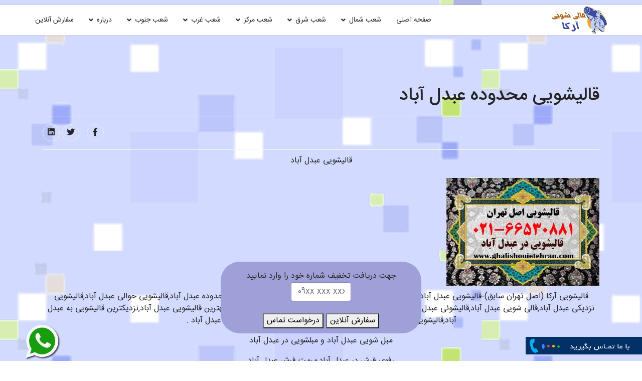

--- FILE ---
content_type: text/html; charset=utf-8
request_url: http://ghalishouietehran.com/branch/215-abdolabad
body_size: 12555
content:

<!doctype html>
<html lang="fa-ir" dir="rtl">
    <head>
        <meta charset="utf-8">
        <meta name="viewport" content="width=device-width, initial-scale=1, shrink-to-fit=no">
        <link rel="canonical" href="http://ghalishouietehran.com/branch/215-abdolabad">
        <base href="http://ghalishouietehran.com/branch/215-abdolabad" />
	<meta http-equiv="content-type" content="text/html; charset=utf-8" />
	<meta name="keywords" content="عبدل آباد, منطقه عبدل آباد, محله عبدل آباد" />
	<meta name="description" content="قالیشویی آرکا (اصل تهران) با ارائه خدمات با کیفیت و قیمت مناسب در سراسر تهران و حومه به صورت شبانه روزی حتی در روزهای تعطیل در خدمت شما عزیزان می باشد" />
	<meta name="generator" content="HELIX_ULTIMATE_GENERATOR_TEXT" />
	<title>قالیشویی محدوده عبدل آباد - قالیشویی آرکا (اصل تهران سابق)</title>
	<link href="/images/logo.png" rel="shortcut icon" type="image/vnd.microsoft.icon" />
	<link href="http://ghalishouietehran.com/modules/mod_news_pro_gk4/interface/css/style.portal.mode.2.css" rel="stylesheet" type="text/css" />
	<link href="/plugins/editors-xtd/edsanimate/assets/animate-animo.css" rel="stylesheet" type="text/css" />
	<link href="/cache/com_templates/templates/shaper_helixultimate/a6c9a1384aa3c811fbbdc65dcd35deff.css" rel="stylesheet" type="text/css" />
	<style type="text/css">
.logo-image {height:60px;}.logo-image-phone {height:60px;}.logo-image {height:60px;}.logo-image-phone {height:60px;}
	</style>
	<script type="application/json" class="joomla-script-options new">{"data":{"breakpoints":{"tablet":991,"mobile":480},"header":{"stickyOffset":"100"}},"csrf.token":"b28fd6d3306580d7c1f247ad28a6b14b","system.paths":{"root":"","base":""}}</script>
	<script src="http://ghalishouietehran.com/modules/mod_news_pro_gk4/interface/scripts/engine.portal.mode.2.js"></script>
	<script src="/plugins/system/edsanimate/assets/jquery.ba-throttle-debounce.min.js" type="text/javascript"></script>
	<script src="/plugins/editors-xtd/edsanimate/assets/animo.min.js" type="text/javascript"></script>
	<script src="/plugins/system/edsanimate/assets/viewportchecker.js" type="text/javascript"></script>
	<script src="/plugins/system/edsanimate/assets/edsanimate.js" type="text/javascript"></script>
	<script src="/plugins/system/edsanimate/assets/edsanimate.site.js" type="text/javascript"></script>
	<script src="/cache/com_templates/templates/shaper_helixultimate/14bcb8860478bea54bba3084e99efa0d.js" type="text/javascript"></script>
	<script type="text/javascript">
jQuery(window).on('load',  function() {
				new JCaption('img.caption');
			});template="shaper_helixultimate";
				var edsScrollOffset = "75";
				var edsHideOverflowX = "1";
				var edsHideOverflowY = "0";					
			
	</script>




<!-- Google tag (gtag.js) -->
<script async src="https://www.googletagmanager.com/gtag/js?id=AW-16679442057">
</script>
<script>
  window.dataLayer = window.dataLayer || [];
  function gtag(){dataLayer.push(arguments);}
  gtag('js', new Date());

  gtag('config', 'AW-16679442057');
</script>


    </head>
    <body class="site helix-ultimate hu com_content com-content view-article layout-default task-none itemid-114 fa-ir rtl sticky-header layout-fluid offcanvas-init offcanvs-position-right">
    
    <div class="body-wrapper">
        <div class="body-innerwrapper">
            <header id="sp-header"><div class="container"><div class="container-inner"><div class="row"><div id="sp-logo" class="col-8 col-lg-3"><div class="sp-column"><div class="logo"><a href="/"><img class="logo-image" src="/images/logo.png" alt="قالیشویی آرکا (اصل تهران سابق)"></a></div></div></div><div id="sp-menu" class="col-4 col-lg-9"><div class="sp-column"><nav class="sp-megamenu-wrapper" role="navigation"><a id="offcanvas-toggler" aria-label="Navigation" class="offcanvas-toggler-right d-block d-lg-none" href="#"><i class="fa fa-bars" aria-hidden="true" title="Navigation"></i></a><ul class="sp-megamenu-parent menu-animation-fade-up d-none d-lg-block"><li class="sp-menu-item"><a   href="/"  >صفحه اصلی</a></li><li class="sp-menu-item sp-has-child"><span  class=" sp-menu-separator"  >شعب شمال</span><div class="sp-dropdown sp-dropdown-main sp-dropdown-mega sp-menu-right" style="width: 750px;"><div class="sp-dropdown-inner"><div class="row"><div class="col-sm-2"><ul class="sp-mega-group"><li class="item-140 menu_item item-header"><a   href="/northbranch/qeitqrieh"  >شعبه قیطریه 22475637</a></li><li class="item-164 menu_item item-header"><a   href="/northbranch/tajrish"  >شعبه تجریش 22475637</a></li><li class="item-173 menu_item item-header"><a   href="/northbranch/darabad"  >شعبه دارآباد 22475637</a></li><li class="item-177 menu_item item-header"><a   href="/northbranch/fereshteh"  >شعبه فرشته 22475637</a></li><li class="item-183 menu_item item-header"><a   href="/northbranch/elahieh"  >شعبه الهیه 22475637</a></li></ul></div><div class="col-sm-2"><ul class="sp-mega-group"><li class="item-169 menu_item item-header"><a   href="/northbranch/kamranieh"  >شعبه کامرانیه 22475637</a></li><li class="item-175 menu_item item-header"><a   href="/northbranch/bahonar"  >شعبه باهنر 22475637</a></li><li class="item-181 menu_item item-header"><a   href="/northbranch/dibaji"  >شعبه دیباجی 22475637</a></li><li class="item-187 menu_item item-header"><a   href="/northbranch/kolahdouz"  >شعبه کلاهدوز 22475637</a></li><li class="item-163 menu_item item-header"><a   href="/northbranch/zaferanieh"  >شعبه زعفرانیه 22475637</a></li></ul></div><div class="col-sm-2"><ul class="sp-mega-group"><li class="item-170 menu_item item-header"><a   href="/northbranch/ekhtiarieh"  >شعبه اختیاریه 22475637</a></li><li class="item-176 menu_item item-header"><a   href="/northbranch/dezashib"  >شعبه دزاشیب 22475637</a></li><li class="item-165 menu_item item-header"><a   href="/northbranch/niavaran"  >شعبه نیاوران 22475637</a></li><li class="item-188 menu_item item-header"><a   href="/northbranch/jamaran"  >شعبه جماران 22475637</a></li><li class="item-182 menu_item item-header"><a   href="/northbranch/saghdosh"  >شعبه ساقدوش 22475637</a></li></ul></div><div class="col-sm-2"><ul class="sp-mega-group"><li class="item-172 menu_item item-header"><a   href="/northbranch/sohanak"  >شعبه سوهانک 22475637</a></li><li class="item-178 menu_item item-header"><a   href="/northbranch/ozgol"  >شعبه ازگل 22475637</a></li><li class="item-184 menu_item item-header"><a   href="/northbranch/chizar"  >شعبه چیذر 22475637</a></li><li class="item-189 menu_item item-header"><a   href="/northbranch/pasdaran"  >شعبه پاسداران 22475637</a></li><li class="item-166 menu_item item-header"><a   href="/northbranch/sadat-abad"  >شعبه سعادت آباد 22475637</a></li></ul></div><div class="col-sm-2"><ul class="sp-mega-group"><li class="item-171 menu_item item-header"><a   href="/northbranch/kaveh"  >شعبه کاوه 22475637</a></li><li class="item-179 menu_item item-header"><a   href="/northbranch/aqdasieh"  >شعبه اقدسیه 22475637</a></li><li class="item-185 menu_item item-header"><a   href="/northbranch/zargandeh"  >شعبه زرگنده 22475637</a></li><li class="item-167 menu_item item-header"><a   href="/northbranch/shahrak-qarb"  >شعبه شهرک غرب 22475637</a></li><li class="item-190 menu_item item-header"><a   href="/northbranch/mirdamad"  >شعبه میرداماد 22475637</a></li></ul></div><div class="col-sm-2"><ul class="sp-mega-group"><li class="item-174 menu_item item-header"><a   href="/northbranch/satari"  >شعبه ستاری 22475637</a></li><li class="item-180 menu_item item-header"><a   href="/northbranch/darous"  >شعبه دروس 22475637</a></li><li class="item-186 menu_item item-header"><a   href="/northbranch/dolat"  >شعبه دولت 22475637</a></li><li class="item-191 menu_item item-header"><a   href="/northbranch/vanak"  >شعبه ونک 22475637</a></li><li class="item-168 menu_item item-header"><a   href="/northbranch/velenjak"  >شعبه ولنجک 22475637</a></li></ul></div></div></div></div></li><li class="sp-menu-item sp-has-child"><span  class=" sp-menu-separator"  >شعب شرق</span><div class="sp-dropdown sp-dropdown-main sp-menu-right" style="width: 238px;"><div class="sp-dropdown-inner"><ul class="sp-dropdown-items"><li class="sp-menu-item"><a   href="/esetbranch/falakeh-aval-tehranpars"  >شعبه تهرانپارس 77900891</a></li><li class="sp-menu-item"><a   href="/esetbranch/majidieh"  >شعبه مجیدیه 77900891</a></li><li class="sp-menu-item"><a   href="/esetbranch/narmak"  >شعبه نارمک 77900891</a></li><li class="sp-menu-item"><a   href="/esetbranch/pirouzi"  >شعبه پیروزی 77900891</a></li><li class="sp-menu-item"><a   href="/esetbranch/hengam"  >شعبه هنگام 77900891</a></li></ul></div></div></li><li class="sp-menu-item sp-has-child"><span  class=" sp-menu-separator"  >شعب مرکز</span><div class="sp-dropdown sp-dropdown-main sp-menu-right" style="width: 238px;"><div class="sp-dropdown-inner"><ul class="sp-dropdown-items"><li class="sp-menu-item"><a   href="/centerbranch/shahrak-qarb"  >شعبه شهرک غرب 88216075</a></li><li class="sp-menu-item"><a   href="/centerbranch/sheikh-bahaie"  >شعبه شیخ بهایی 88216075</a></li><li class="sp-menu-item"><a   href="/centerbranch/amirabad"  >شعبه امیرآباد 88216075</a></li><li class="sp-menu-item"><a   href="/centerbranch/sohrevardi"  >شعبه سهروردی 88216075</a></li></ul></div></div></li><li class="sp-menu-item sp-has-child"><span  class=" sp-menu-separator"  >شعب غرب</span><div class="sp-dropdown sp-dropdown-main sp-dropdown-mega sp-menu-center" style="width: 600px;left: -300px;"><div class="sp-dropdown-inner"><div class="row"><div class="col-sm-3"><ul class="sp-mega-group"><li class="item-115 menu_item item-header"><a   href="/westbrench/ferdos-blv"  >شعبه فردوس 44014524</a></li><li class="item-120 menu_item item-header"><a   href="/westbrench/gisha"  >شعبه گیشا 66530881</a></li><li class="item-123 menu_item item-header"><a   href="/westbrench/tehransar"  >شعبه تهرانسرا 44531677</a></li><li class="item-124 menu_item item-header"><a   href="/westbrench/khalij"  >شعبه خلیج 44531677</a></li></ul></div><div class="col-sm-3"><ul class="sp-mega-group"><li class="item-117 menu_item item-header"><a   href="/westbrench/marzdaran"  >شعبه مرزداران 44273827</a></li><li class="item-119 menu_item item-header"><a   href="/westbrench/jeyhoun"  >شعبه جیحون 66530881</a></li><li class="item-125 menu_item item-header"><a   href="/westbrench/rahahan-sq"  >شعبه راه آهن 44755373</a></li><li class="item-128 menu_item item-header"><a   href="/westbrench/shahr-ziba"  >شعبه شهرزیبا 44338869</a></li></ul></div><div class="col-sm-3"><ul class="sp-mega-group"><li class="item-118 menu_item item-header"><a   href="/westbrench/ashrafi-esfahani"  >شعبه اشرفی 44273827</a></li><li class="item-121 menu_item item-header"><a   href="/westbrench/shahrara"  >شعبه شهرآرا 66530881</a></li><li class="item-126 menu_item item-header"><a   href="/westbrench/dehkadeh-olampic"  >شعبه المپیک 44755373</a></li><li class="item-129 menu_item item-header"><a   href="/westbrench/janat-abad"  >شعبه جنت آباد 44844256</a></li></ul></div><div class="col-sm-3"><ul class="sp-mega-group"><li class="item-116 menu_item item-header"><a   href="/westbrench/satarkhan"  >شعبه ستارخان 66530881</a></li><li class="item-122 menu_item item-header"><a   href="/westbrench/azadi"  >شعبه آزادی 66530881</a></li><li class="item-127 menu_item item-header"><a   href="/westbrench/shahran"  >شعبه شهران 44338869</a></li><li class="item-130 menu_item item-header"><a   href="/westbrench/pounak"  >شعبه پونک 44479201</a></li></ul></div></div></div></div></li><li class="sp-menu-item sp-has-child"><span  class=" sp-menu-separator"  >شعب جنوب</span><div class="sp-dropdown sp-dropdown-main sp-menu-right" style="width: 238px;"><div class="sp-dropdown-inner"><ul class="sp-dropdown-items"><li class="sp-menu-item"><a   href="/southbrench/enghelab"  >شعبه انقلاب 66530881</a></li></ul></div></div></li><li class="sp-menu-item sp-has-child"><span  class=" sp-menu-separator"  >درباره</span><div class="sp-dropdown sp-dropdown-main sp-menu-right" style="width: 238px;"><div class="sp-dropdown-inner"><ul class="sp-dropdown-items"><li class="sp-menu-item"><a   href="/aboutus/companyinfo"  >معرفی شرکت</a></li><li class="sp-menu-item"><a   href="/aboutus/callus"  >تماس با ما</a></li><li class="sp-menu-item active"><a   href="/branch"  >لیست کامل شعب</a></li><li class="sp-menu-item"><a   href="/article"  >مقالات</a></li><li class="sp-menu-item"><a   href="/oo"  >مطالب متفرقه</a></li></ul></div></div></li><li class="sp-menu-item"><a   href="/onlinebuy"  >سفارش آنلاین</a></li></ul></nav></div></div></div></div></div></header>            
<section id="sp-section-2" >

				
	
<div class="row">
	<div id="sp-title" class="col-lg-12 "><div class="sp-column "></div></div></div>
				
	</section>

<section id="sp-main-body" >

										<div class="container">
					<div class="container-inner">
						
	
<div class="row">
	
<main id="sp-component" class="col-lg-12 ">
	<div class="sp-column ">
		<div id="system-message-container">
	</div>


		
		<div class="article-details " itemscope itemtype="https://schema.org/Article">
	<meta itemprop="inLanguage" content="fa-IR">
	
					
	
		
		<div class="article-header">
					<h1 itemprop="headline">
				قالیشویی محدوده عبدل آباد			</h1>
								
		
	</div>
		<div class="article-can-edit d-flex flex-wrap justify-content-between">
				</div>
	
		
			
		
		
			<div class="article-ratings-social-share d-flex justify-content-end">
			<div class="mr-auto align-self-center">
							</div>
			<div>
				<div class="article-social-share">
	<div class="social-share-icon">
		<ul>
											<li>
					<a class="facebook" onClick="window.open('https://www.facebook.com/sharer.php?u=http://ghalishouietehran.com/branch/215-abdolabad','Facebook','width=600,height=300,left='+(screen.availWidth/2-300)+',top='+(screen.availHeight/2-150)+''); return false;" href="https://www.facebook.com/sharer.php?u=http://ghalishouietehran.com/branch/215-abdolabad" title="Facebook">
						<span class="fa fa-facebook"></span>
					</a>
				</li>
																											<li>
					<a class="twitter" title="Twitter" onClick="window.open('https://twitter.com/share?url=http://ghalishouietehran.com/branch/215-abdolabad&amp;text=قالیشویی%20محدوده%20عبدل%20آباد','Twitter share','width=600,height=300,left='+(screen.availWidth/2-300)+',top='+(screen.availHeight/2-150)+''); return false;" href="https://twitter.com/share?url=http://ghalishouietehran.com/branch/215-abdolabad&amp;text=قالیشویی%20محدوده%20عبدل%20آباد">
						<span class="fa fa-twitter"></span>
					</a>
				</li>
																												<li>
						<a class="linkedin" title="LinkedIn" onClick="window.open('https://www.linkedin.com/shareArticle?mini=true&url=http://ghalishouietehran.com/branch/215-abdolabad','Linkedin','width=585,height=666,left='+(screen.availWidth/2-292)+',top='+(screen.availHeight/2-333)+''); return false;" href="https://www.linkedin.com/shareArticle?mini=true&url=http://ghalishouietehran.com/branch/215-abdolabad" >
							<span class="fa fa-linkedin-square"></span>
						</a>
					</li>
										</ul>
		</div>
	</div>
			</div>
		</div>
	
	<div itemprop="articleBody">
		<p style="text-align: center;"><sup><span style="font-size: 12pt;">قالیشویی عبدل آباد</span></sup></p>
<p style="text-align: center;"><img title="قالیشویی عبدل آباد" src="/uploads/posts/1517901291_abdolabad.jpg" alt="قالیشویی عبدل آباد" width="305" height="215" /></p>
<p style="text-align: center;"><sup><span style="font-size: 12pt;">قالیشویی آرکا (اصل تهران سابق)-قالیشویی عبدل آباد,قالیشویی در عبدل آباد,قالیشویی نزدیک عبدل آباد,قالیشویی محدوده عبدل آباد,قالیشویی حوالی عبدل آباد,قالیشویی نزدیکی عبدل آباد,قالی شویی عبدل آباد,قالیشوئی عبدل آباد,شستشوی فرش در عبدل آباد,خدمات قالیشویی عبدل آباد,بهترین قالیشویی عبدل آباد,نزدیکترین قالیشویی به عبدل آباد,قالیشویی خیابان عبدل آباد,قالیشویی محله عبدل آباد,قالیشویی منطقه عبدل آباد .<br /></span></sup></p>
<p style="text-align: center;"><sup><span style="font-size: 12pt;">مبل شویی عبدل آباد و مبلشویی در عبدل آباد</span></sup></p>
<p style="text-align: center;"><sup><span style="font-size: 12pt;">رفوی فرش در عبدل آباد,مرمت فرش عبدل آباد</span></sup></p>
<p style="text-align: center;"><sup><span style="font-size: 12pt;">نزدیکترین قالیشویی به عبدل آباد برای ساکنان این محدوده با پرسنل مجرب و دستگاه های قالیشویی مدرن در عبدل آباد</span></sup></p>
<p style="text-align: center;"><sup><span style="font-size: 12pt;">برترین قالیشویی عبدل آباد به صورت 24 ساعته و در تمام ایام سال حتی روزهای تعطیل در منطقه عبدل آباد آماده سرویس دهی است</span></sup></p>
<p style="text-align: center;"><sup><span style="font-size: 12pt;">اگر به دنبال قالیشویی محدوده عبدل آباد هستید همین حالا با شماره های ما تماس بگیرید</span></sup></p>
<p style="text-align: center;"><sup><span style="font-size: 12pt;">به دلیل نزدیکی به عبدل آباد در کمترین زمان ممکن فرش های شما را جمع آوری می کنیم و پس شستشو درب منزل عبدل آباد تحویل می دهیم</span></sup></p>
<p style="text-align: center;"><sup><span style="font-size: 12pt;">تخفیف ویژه قالیشویی عبدل آباد برای مشتریانی که در هنگام تماس به نحوه آشنایی از طریق سایت اشاره کنند</span></sup></p>
<p style="text-align: center;"><sup><span style="font-size: 12pt;">قالیشویی نمونه عبدل آباد با سالها تجربه</span></sup></p>
<p style="text-align: center;"><sup><span style="font-size: 12pt;">قالیشویی نزدیک عبدل آباد</span></sup></p>
<p style="text-align: center;"><sup><span style="font-size: 12pt;">تنها سایت رسمی قالیشویی عبدل آباد</span></sup></p>
<p style="text-align: center;"><sup><span style="font-size: 12pt;">تمام فرش ها در قالیشویی عبدل آباد پس از شستشو لول و کاور شده درب منزل به شما تحویل داده می شود</span></sup></p>
<p style="text-align: center;"><sup><span style="font-size: 12pt;">شماره قالیشویی آرکا (اصل تهران سابق) عبدل آباد را از 118 بخواهید</span></sup></p>
<p style="text-align: center;"><sup><span style="font-size: 12pt;">آدرس و تلفن قالی شویی عبدل آباد</span></sup></p>
<p style="text-align: center;"><sup><span style="font-size: 12pt;">متخصص در شستشوی قالی ابریشم و گل ابریشم در عبدل آباد</span></sup></p>
<p style="text-align: center;"><sup><span style="font-size: 12pt;">قالیشویی اطراف عبدل آباد زیاد است ما بهترین است طبق گفته خود شما عزیزان</span></sup></p>
<p style="text-align: center;"><sup><span style="font-size: 12pt;">قالیشویی سمت عبدل آباد که از شوینده های طرفدار محیط زیست استفاده می کند فقط ما هستیم</span></sup></p>
<p style="text-align: center;"><sup><span style="font-size: 12pt;">پس تا دیر نشده است با <a href="http://www.ghalishouietehran.com" rel="external">قالیشویی آرکا (اصل تهران سابق)</a> عبدل آباد تماس حاصل نمایید</span></sup></p>
<p style="text-align: center;"><sup><span style="font-size: 12pt;">ارزانترین قالیشویی حوالی عبدل آباد</span></sup></p>
 
<p><sup>ساکنان خیابان عبدل آباد و محله های اطرافش امکان استفاده از سرویس های ما را در تمامی ساعات شبانه روز را دارند</sup></p>
<p><sup>برای بهره مندی از خدمات ویژه فرش شویی ما بدون معطلی تماس بگیرید</sup></p>
<p><sup>ما برای شما پیشنهاد های ویژه ای داریم</sup></p>
<p><sup>استفاده از خط شستشوی تمام اتوماتیک و بالاترین کیفیت شستشو</sup></p>
<p> </p>	</div>

	
	
				
				
		
	

	
				</div>



			</div>
</main>
</div>
											</div>
				</div>
						
	</section>

<section id="sp-section-11" >

						<div class="container">
				<div class="container-inner">
			
	
<div class="row">
	<div id="sp-position7" class="col-lg-12 "><div class="sp-column "><div class="sp-module someofbranch"><h3 class="sp-module-title">تعدادی از شعب ما ...</h3><div class="sp-module-content"><div class="nspMainPortalMode2 autoanim nspFs100" id="nsp-nsp_111">
		<div class="nspImages">
		<div class="nspArts">
			<div class="nspArtsScroll">
							<div class="nspArt">
					<div style="padding:0 20px 20px 0">
						<div><div><a href="/branch/108-jamalzadeh" class="nspImageWrapper tleft fleft" style="margin:6px 14px 0 0;"><img class="nspImage tleft fleft" src="/uploads/posts/1517736339_jamalzadeh.jpg" alt="قالیشویی محدوده جمال زاده ۸۸۲۱۶۰۷۵"  style="width:160px;height:120px;"  /></a></div></div>					</div>
				</div>
							<div class="nspArt">
					<div style="padding:0 20px 20px 0">
						<div><div><a href="/branch/214-shohada" class="nspImageWrapper tleft fleft" style="margin:6px 14px 0 0;"><img class="nspImage tleft fleft" src="/uploads/posts/1517837449_shohada.jpg" alt="قالیشویی محدوده شهدا"  style="width:160px;height:120px;"  /></a></div></div>					</div>
				</div>
							<div class="nspArt">
					<div style="padding:0 20px 20px 0">
						<div><div><a href="/branch/67-chahar-divari" class="nspImageWrapper tleft fleft" style="margin:6px 14px 0 0;"><img class="nspImage tleft fleft" src="/uploads/posts/1517475166_chahar-divari.jpg" alt="قالیشویی محدوده چهاردیواری ۴۴۴۷۹۲۰۱"  style="width:160px;height:120px;"  /></a></div></div>					</div>
				</div>
							<div class="nspArt">
					<div style="padding:0 20px 20px 0">
						<div><div><a href="/branch/30-qolhak" class="nspImageWrapper tleft fleft" style="margin:6px 14px 0 0;"><img class="nspImage tleft fleft" src="/uploads/posts/1517224018_qolhak.jpg" alt="قالیشویی محدوده قلهک"  style="width:160px;height:120px;"  /></a></div></div>					</div>
				</div>
							<div class="nspArt">
					<div style="padding:0 20px 20px 0">
						<div><div><a href="/branch/88-shadman" class="nspImageWrapper tleft fleft" style="margin:6px 14px 0 0;"><img class="nspImage tleft fleft" src="/uploads/posts/1517564468_shadman.jpg" alt="قالیشویی محدوده شادمان"  style="width:160px;height:120px;"  /></a></div></div>					</div>
				</div>
							<div class="nspArt">
					<div style="padding:0 20px 20px 0">
						<div><div><a href="/esetbranch/hengam" class="nspImageWrapper tleft fleft" style="margin:6px 14px 0 0;"><img class="nspImage tleft fleft" src="/uploads/posts/1517824875_hengam.jpg" alt="قالیشویی محدوده هنگام   77900891"  style="width:160px;height:120px;"  /></a></div></div>					</div>
				</div>
							<div class="nspArt">
					<div style="padding:0 20px 20px 0">
						<div><div><a href="/branch/206-miead" class="nspImageWrapper tleft fleft" style="margin:6px 14px 0 0;"><img class="nspImage tleft fleft" src="/uploads/posts/1517835204_miad.jpg" alt="قالیشویی محدوده میعاد"  style="width:160px;height:120px;"  /></a></div></div>					</div>
				</div>
							<div class="nspArt">
					<div style="padding:0 20px 20px 0">
						<div><div><a href="/branch/228-mehrabad" class="nspImageWrapper tleft fleft" style="margin:6px 14px 0 0;"><img class="nspImage tleft fleft" src="/uploads/posts/1517903120_mehrabad.jpg" alt="قالیشویی محدوده مهرآباد ۶۶۵۳۰۸۸۱"  style="width:160px;height:120px;"  /></a></div></div>					</div>
				</div>
							<div class="nspArt">
					<div style="padding:0 20px 20px 0">
						<div><div><a href="/branch/84-behboudi" class="nspImageWrapper tleft fleft" style="margin:6px 14px 0 0;"><img class="nspImage tleft fleft" src="/uploads/posts/1517562209_behboudi.jpg" alt="قالیشویی محدوده بهبودی"  style="width:160px;height:120px;"  /></a></div></div>					</div>
				</div>
							<div class="nspArt">
					<div style="padding:0 20px 20px 0">
						<div><div><a href="/branch/236-vahdat-eslami" class="nspImageWrapper tleft fleft" style="margin:6px 14px 0 0;"><img class="nspImage tleft fleft" src="/uploads/posts/1517904576_vahdat-eslami.jpg" alt="قالیشویی محدوده وحدت اسلامی ۶۶۵۳۰۸۸۱"  style="width:160px;height:120px;"  /></a></div></div>					</div>
				</div>
							<div class="nspArt">
					<div style="padding:0 20px 20px 0">
						<div><div><a href="/branch/211-shokoufeh" class="nspImageWrapper tleft fleft" style="margin:6px 14px 0 0;"><img class="nspImage tleft fleft" src="/uploads/posts/1517836861_shokoufeh.jpg" alt="قالیشویی محدوده شکوفه ۶۶۵۳۰۸۸۱"  style="width:160px;height:120px;"  /></a></div></div>					</div>
				</div>
							<div class="nspArt">
					<div style="padding:0 20px 20px 0">
						<div><div><a href="/branch/146-hoveizeh" class="nspImageWrapper tleft fleft" style="margin:6px 14px 0 0;"><img class="nspImage tleft fleft" src="/uploads/posts/1517815852_hoveizeh.jpg" alt="قالیشویی محدوده هویزه ۸۸۲۱۶۰۷۵"  style="width:160px;height:120px;"  /></a></div></div>					</div>
				</div>
						</div>	
		</div>
	</div>
		
	<div class="nspBotInterface">
		<a class="nspPrev">Prev</a>
		<div class="nspTextBlock">
			<div class="nspTextWrap">
								<div class="nspArtHeadline">
					<div class="nspInfo">15-11-1396</div><div class="nspHeadline"><h4 class="nspHeader tright fnone"><a href="/branch/108-jamalzadeh" title="قالیشویی محدوده جمال زاده ۸۸۲۱۶۰۷۵">قالیشویی محدوده جمال زاده ۸۸۲۱۶۰۷۵</a></h4></div>				</div>
								<div class="nspArtHeadline">
					<div class="nspInfo">16-11-1396</div><div class="nspHeadline"><h4 class="nspHeader tright fnone"><a href="/branch/214-shohada" title="قالیشویی محدوده شهدا">قالیشویی محدوده شهدا</a></h4></div>				</div>
								<div class="nspArtHeadline">
					<div class="nspInfo">12-11-1396</div><div class="nspHeadline"><h4 class="nspHeader tright fnone"><a href="/branch/67-chahar-divari" title="قالیشویی محدوده چهاردیواری ۴۴۴۷۹۲۰۱">قالیشویی محدوده چهاردیواری ۴۴۴۷۹۲۰۱</a></h4></div>				</div>
								<div class="nspArtHeadline">
					<div class="nspInfo">09-11-1396</div><div class="nspHeadline"><h4 class="nspHeader tright fnone"><a href="/branch/30-qolhak" title="قالیشویی محدوده قلهک">قالیشویی محدوده قلهک</a></h4></div>				</div>
								<div class="nspArtHeadline">
					<div class="nspInfo">13-11-1396</div><div class="nspHeadline"><h4 class="nspHeader tright fnone"><a href="/branch/88-shadman" title="قالیشویی محدوده شادمان">قالیشویی محدوده شادمان</a></h4></div>				</div>
								<div class="nspArtHeadline">
					<div class="nspInfo">16-11-1396</div><div class="nspHeadline"><h4 class="nspHeader tright fnone"><a href="/esetbranch/hengam" title="قالیشویی محدوده هنگام   77900891">قالیشویی محدوده هنگام   77900891</a></h4></div>				</div>
								<div class="nspArtHeadline">
					<div class="nspInfo">16-11-1396</div><div class="nspHeadline"><h4 class="nspHeader tright fnone"><a href="/branch/206-miead" title="قالیشویی محدوده میعاد">قالیشویی محدوده میعاد</a></h4></div>				</div>
								<div class="nspArtHeadline">
					<div class="nspInfo">17-11-1396</div><div class="nspHeadline"><h4 class="nspHeader tright fnone"><a href="/branch/228-mehrabad" title="قالیشویی محدوده مهرآباد ۶۶۵۳۰۸۸۱">قالیشویی محدوده مهرآباد ۶۶۵۳۰۸۸۱</a></h4></div>				</div>
								<div class="nspArtHeadline">
					<div class="nspInfo">13-11-1396</div><div class="nspHeadline"><h4 class="nspHeader tright fnone"><a href="/branch/84-behboudi" title="قالیشویی محدوده بهبودی">قالیشویی محدوده بهبودی</a></h4></div>				</div>
								<div class="nspArtHeadline">
					<div class="nspInfo">17-11-1396</div><div class="nspHeadline"><h4 class="nspHeader tright fnone"><a href="/branch/236-vahdat-eslami" title="قالیشویی محدوده وحدت اسلامی ۶۶۵۳۰۸۸۱">قالیشویی محدوده وحدت اسلامی ۶۶۵۳۰۸۸۱</a></h4></div>				</div>
								<div class="nspArtHeadline">
					<div class="nspInfo">16-11-1396</div><div class="nspHeadline"><h4 class="nspHeader tright fnone"><a href="/branch/211-shokoufeh" title="قالیشویی محدوده شکوفه ۶۶۵۳۰۸۸۱">قالیشویی محدوده شکوفه ۶۶۵۳۰۸۸۱</a></h4></div>				</div>
								<div class="nspArtHeadline">
					<div class="nspInfo">16-11-1396</div><div class="nspHeadline"><h4 class="nspHeader tright fnone"><a href="/branch/146-hoveizeh" title="قالیشویی محدوده هویزه ۸۸۲۱۶۰۷۵">قالیشویی محدوده هویزه ۸۸۲۱۶۰۷۵</a></h4></div>				</div>
					
			</div>
		</div>
		<a class="nspNext">Next</a>
	</div>
</div>
<script type="text/javascript" src="http://ghalishouietehran.com/modules/mod_news_pro_gk4/interface/scripts/engine.portal.mode.2.js"></script>
<script type="text/javascript">
//<![CDATA[
try {$Gavick;}catch(e){$Gavick = {};};
$Gavick["nsp-nsp_111"] = {
	"animation_speed": 500,
	"animation_interval": 1000};
//]]>
</script>	</div></div></div></div></div>
							</div>
			</div>
			
	</section>

<section id="sp-imgboxing" >

						<div class="container">
				<div class="container-inner">
			
	
<div class="row">
	<div id="sp-imgbox3" class="col-lg-4 "><div class="sp-column "><div class="sp-module "><div class="sp-module-content">
<div class="AAbox">
  <div class="AAcontent">
  <h2> مرمت و تعویض انواع فرش </h2>
<img src="/images/carpeatimg/carpeat_05.jpg"  alt="قالیشویی اصل تهران">
  </div>
</div><br>
</div></div></div></div><div id="sp-imgbox2" class="col-lg-4 "><div class="sp-column "><div class="sp-module "><div class="sp-module-content">

<div class="AAbox">
  <div class="AAcontent">
  <h2> رفوکاری و ترمیم انواع فرش </h2>
<img src="/images/carpeatimg/carpeat_17.jpg"  alt="قالیشویی اصل تهران">
  </div>
</div><br>
</div></div></div></div><div id="sp-imgbox1" class="col-lg-4 "><div class="sp-column "><div class="sp-module "><div class="sp-module-content">
<div class="AAbox">
  <div class="AAcontent">
  <h2>ریشه بافی فرش دستباف و ماشینی </h2>
<img src="/images/carpeatimg/carpeat_36.jpg"  alt="قالیشویی اصل تهران">
  </div>
</div><br>

<style>
#sp-machinebox {
   background-color: #cec8d8;
}
.AAcontent img {
   border-radius: 10px;
    height: 90%;
    width: 100%;
}
.AAbox .AAcontent {
	height: 100%;
	display: flex;
	align-items: center;
	justify-content: center;
	background-color: pink;
}

.AAbox {
       
         margin : 0 auto ; 
	width: 300px;
	height: 300px;
	box-sizing: border-box;
	padding: 15px;
	position: relative;
	overflow: hidden;
}

.AAbox::before {
	content: '';
	position: absolute;
       left : 0px;
	width: 150%;
	height: 150%;
	background: repeating-linear-gradient(
			white 0%,
			white 7.5px,
			hotpink 7.5px,
			hotpink 15px,
			white 15px,
			white 22.5px,
			hotpink 22.5px,
			hotpink 30px);
	transform: translateX(-20%) translateY(-20%) rotate(-45deg);
	animation: animateXX 20s linear infinite;
}

.AAbox .AAcontent {
	position: relative;
	background-color: white;
	flex-direction: column;
	box-sizing: border-box;
	padding: 10px;
	text-align: center;
	font-family: sans-serif;
	z-index: 2;
}

.AAbox,
.AAbox .AAcontent {
	box-shadow: 0 0 2px deeppink,
				0 0 5px rgba(0, 0, 0, 1),
				inset 0 0 5px rgba(0, 0, 0, 1);
	border-radius: 10px;
}

.AAbox .AAcontent h2 {
	color: deeppink;
       font-size:15px; 
}

.AAbox .AAcontent p {
	color: dimgray;
}

@keyframes animateXX {
	from {
		background-position: 0;
	}

	to {
		background-position: 0 450px;
	}
}
</style></div></div></div></div></div>
							</div>
			</div>
			
	</section>

<section id="sp-bottom" >

						<div class="container">
				<div class="container-inner">
			
	
<div class="row">
	<div id="sp-bottom1" class="col-sm-col-sm-6 col-lg-3 "><div class="sp-column "><div class="sp-module "><h3 class="sp-module-title">آمار بازدیدکنندگان</h3><div class="sp-module-content"><!-- Vinaora Visitors Counter >> http://vinaora.com/ -->
<style type="text/css">
	.vfleft{float:right;}.vfright{float:right;}.vfclear{clear:both;}.valeft{text-align:left;}.varight{text-align:left;}.vacenter{text-align:center;}
	#vvisit_counter130 .vstats_counter{margin-top: 5px;}
	#vvisit_counter130 .vrow{height:24px;}
	#vvisit_counter130 .vstats_icon{margin-right:5px;}
	#vvisit_counter130{padding:5px;}</style>
<div id="vvisit_counter130" class="vvisit_counter vacenter">
	<div class="vdigit_counter" style="direction:ltr;" ><span class="vdigit-1" title="Vinaora Visitors Counter">1</span><span class="vdigit-1" title="Vinaora Visitors Counter">1</span><span class="vdigit-4" title="Vinaora Visitors Counter">4</span><span class="vdigit-1" title="Vinaora Visitors Counter">1</span><span class="vdigit-1" title="Vinaora Visitors Counter">1</span><span class="vdigit-1" title="Vinaora Visitors Counter">1</span><span class="vdigit-1" title="Vinaora Visitors Counter">1</span><span class="vdigit-4" title="Vinaora Visitors Counter">4</span></div>
	<div class="vstats_counter">
		<div class="vstats_icon vfleft varight">
			<div class="vrow vstats-vtoday" title="2026-01-25"></div><div class="vfclear"></div><div class="vrow vstats-vyesterday" title="2026-01-24"></div><div class="vfclear"></div><div class="vrow vstats-vxweek" title="2026-01-24"></div><div class="vfclear"></div><div class="vrow vstats-vlweek" title="2026-01-17"></div><div class="vfclear"></div><div class="vrow vstats-vxmonth" title="2026-01-01"></div><div class="vfclear"></div><div class="vrow vstats-vlmonth" title="2025-12-01"></div><div class="vfclear"></div><div class="vrow vstats-vall" title=""></div><div class="vfclear"></div>		</div>
		<div class="vstats_title vfleft valeft">
			<div class="vrow" title="">امروز</div><div class="vfclear"></div><div class="vrow" title="">دیروز</div><div class="vfclear"></div><div class="vrow" title="">این هفته</div><div class="vfclear"></div><div class="vrow" title="">هفته قبل</div><div class="vfclear"></div><div class="vrow" title="">این ماه</div><div class="vfclear"></div><div class="vrow" title="">ماه گذشته</div><div class="vfclear"></div><div class="vrow" title="">همه روزها</div><div class="vfclear"></div>		</div>
		<div class="vstats_number varight">
			<div class="vrow" title="">81</div><div class="vrow" title="">40</div><div class="vrow" title="">121</div><div class="vrow" title="">11410981</div><div class="vrow" title="">3641</div><div class="vrow" title="">15999</div><div class="vrow" title="">11411114</div>		</div>
		<div class="vfclear"></div>
	</div>
	<hr style="margin-bottom: 5px;"/>
	<div style="margin-bottom: 5px;">آی پی شما : 18.222.94.154</div>
	<div>2026-01-25 14:42</div>
<span style="display:none;"><div style="margin-top:5px;"><a href="http://vinaora.com/" title="Vinaora Visitors Counter" target="_blank">Visitors Counter</a></div></div>
<!-- Vinaora Visitors Counter >> http://vinaora.com/ --></span></div></div></div></div><div id="sp-bottom2" class="col-sm-col-sm-6 col-lg-3 "><div class="sp-column "><div class="sp-module "><h3 class="sp-module-title">پربازدیدترین مطالب</h3><div class="sp-module-content"><ul class="mostread mod-list">
	<li itemscope itemtype="https://schema.org/Article">
		<a href="/westbrench/tehransar" itemprop="url">
			<span itemprop="name">
				قالیشویی محدوده تهرانسر ۴۴۵۳۱۶۷۷			</span>
		</a>
	</li>
	<li itemscope itemtype="https://schema.org/Article">
		<a href="/northbranch/shahrak-qarb" itemprop="url">
			<span itemprop="name">
				قالیشویی محدوده شهرک غرب ۸۸۲۱۶۰۷۵			</span>
		</a>
	</li>
	<li itemscope itemtype="https://schema.org/Article">
		<a href="/northbranch/ozgol" itemprop="url">
			<span itemprop="name">
				قالیشویی در ازگل ۲۲۴۷۵۶۳۷			</span>
		</a>
	</li>
	<li itemscope itemtype="https://schema.org/Article">
		<a href="/esetbranch/pirouzi" itemprop="url">
			<span itemprop="name">
				قالیشویی محدوده پیروزی ۷۷۹۰۰۸۹۱			</span>
		</a>
	</li>
	<li itemscope itemtype="https://schema.org/Article">
		<a href="/westbrench/pounak" itemprop="url">
			<span itemprop="name">
				قالیشویی محدوده پونک ۴۴۴۷۹۲۰۱			</span>
		</a>
	</li>
	<li itemscope itemtype="https://schema.org/Article">
		<a href="/esetbranch/narmak" itemprop="url">
			<span itemprop="name">
				قالیشویی محدوده نارمک ۷۷۹۰۰۸۹۱			</span>
		</a>
	</li>
	<li itemscope itemtype="https://schema.org/Article">
		<a href="/northbranch/tajrish" itemprop="url">
			<span itemprop="name">
				قالیشویی در تجریش ۲۲۴۷۵۶۳۷			</span>
		</a>
	</li>
</ul>
</div></div></div></div><div id="sp-bottom3" class="col-lg-3 "><div class="sp-column "><div class="sp-module "><h3 class="sp-module-title">آخرین مقالات</h3><div class="sp-module-content"><ul class="latestnews">
	<li>
		<a href="/article/32325-ghalidata35">
			اتو کشی فرش چیست و چه زمانی نیاز به اتو کشی فرش داریم ؟			<span>19 اسفند 1399</span>
		</a>
	</li>
	<li>
		<a href="/article/32324-ghalidata34">
			شستشوی کناره ماشینی			<span>19 اسفند 1399</span>
		</a>
	</li>
	<li>
		<a href="/article/32323-ghalidata33">
			چطور جوهر را از فرش پاک کنیم؟			<span>19 اسفند 1399</span>
		</a>
	</li>
	<li>
		<a href="/article/32321-ghalidata32">
			نحوه تمیز کردن بخش‌های چوبی مبلمان			<span>19 اسفند 1399</span>
		</a>
	</li>
	<li>
		<a href="/article/31932-ghalidata31">
			راهنمای شستشوی پرده زبرا در منزل			<span>15 اسفند 1399</span>
		</a>
	</li>
</ul>
</div></div></div></div><div id="sp-bottom4" class="col-lg-3 "><div class="sp-column "><div class="sp-module "><h3 class="sp-module-title">درباره ما</h3><div class="sp-module-content"><span style='    color: #ccbbbb; ' > 
مجموعه قالیشویی آرکا (اصل تهران سابق) با داشتن سالها تجربه موفق و داشتن پشتوانه مردمی بواسطه کیفیت مطلوب کار ، توانسته است روز به روز به قله های موفقیت نزدیکتر شود . با گسترش فضای مجموعه در اختیار و افزودن به تعداد پرسنل مجرب خود امکان ارائه سرویس با کیفیت قالیشویی را در سراسر شهر بزرگ تهران محقق نموده ایم .
<Br>
تلفن مرکزی : 02144273827
</span>
<!--
<Br><Br>
ما را در شبکه های اجتماعی زیر دنبال کنید :
<br>
<img src="/images/telegram.png" alt ="@ghalishouietehran"  style="with:30px; height:30px; float:left;" >  <span style="float:left; direction : ltr; " > 	&nbsp;	<a href="https://t.me/gizviiz" >	 @gizviiz </a> </span>

--></div></div></div></div></div>
							</div>
			</div>
			
	</section>

<footer id="sp-footer" >

						<div class="container">
				<div class="container-inner">
			
	
<div class="row">
	<div id="sp-footer1" class="col-lg-12 "><div class="sp-column "><span class="sp-copyright">تمام حقوق این سایت برای قالیشویی آرکا محفوظ است .</span></div></div></div>
							</div>
			</div>
			
	</footer>
        </div>
    </div>

    <!-- Off Canvas Menu -->
    <div class="offcanvas-overlay"></div>
    <div class="offcanvas-menu">
        <a href="#" class="close-offcanvas"><span class="fa fa-remove"></span></a>
        <div class="offcanvas-inner">
                            <div class="sp-module "><div class="sp-module-content"><ul class="menu">
<li class="item-101 default"><a href="/" >صفحه اصلی</a></li><li class="item-102 menu-divider menu-deeper menu-parent"><span class="menu-separator ">شعب شمال<span class="menu-toggler"></span></span>
<ul class="menu-child"><li class="item-140"><a href="/northbranch/qeitqrieh" >شعبه قیطریه 22475637</a></li><li class="item-163"><a href="/northbranch/zaferanieh" >شعبه زعفرانیه 22475637</a></li><li class="item-164"><a href="/northbranch/tajrish" >شعبه تجریش 22475637</a></li><li class="item-165"><a href="/northbranch/niavaran" >شعبه نیاوران 22475637</a></li><li class="item-166"><a href="/northbranch/sadat-abad" >شعبه سعادت آباد 22475637</a></li><li class="item-167"><a href="/northbranch/shahrak-qarb" >شعبه شهرک غرب 22475637</a></li><li class="item-168"><a href="/northbranch/velenjak" >شعبه ولنجک 22475637</a></li><li class="item-169"><a href="/northbranch/kamranieh" >شعبه کامرانیه 22475637</a></li><li class="item-170"><a href="/northbranch/ekhtiarieh" >شعبه اختیاریه 22475637</a></li><li class="item-171"><a href="/northbranch/kaveh" >شعبه کاوه 22475637</a></li><li class="item-172"><a href="/northbranch/sohanak" >شعبه سوهانک 22475637</a></li><li class="item-173"><a href="/northbranch/darabad" >شعبه دارآباد 22475637</a></li><li class="item-174"><a href="/northbranch/satari" >شعبه ستاری 22475637</a></li><li class="item-175"><a href="/northbranch/bahonar" >شعبه باهنر 22475637</a></li><li class="item-176"><a href="/northbranch/dezashib" >شعبه دزاشیب 22475637</a></li><li class="item-177"><a href="/northbranch/fereshteh" >شعبه فرشته 22475637</a></li><li class="item-178"><a href="/northbranch/ozgol" >شعبه ازگل 22475637</a></li><li class="item-179"><a href="/northbranch/aqdasieh" >شعبه اقدسیه 22475637</a></li><li class="item-180"><a href="/northbranch/darous" >شعبه دروس 22475637</a></li><li class="item-181"><a href="/northbranch/dibaji" >شعبه دیباجی 22475637</a></li><li class="item-182"><a href="/northbranch/saghdosh" >شعبه ساقدوش 22475637</a></li><li class="item-183"><a href="/northbranch/elahieh" >شعبه الهیه 22475637</a></li><li class="item-184"><a href="/northbranch/chizar" >شعبه چیذر 22475637</a></li><li class="item-185"><a href="/northbranch/zargandeh" >شعبه زرگنده 22475637</a></li><li class="item-186"><a href="/northbranch/dolat" >شعبه دولت 22475637</a></li><li class="item-187"><a href="/northbranch/kolahdouz" >شعبه کلاهدوز 22475637</a></li><li class="item-188"><a href="/northbranch/jamaran" >شعبه جماران 22475637</a></li><li class="item-189"><a href="/northbranch/pasdaran" >شعبه پاسداران 22475637</a></li><li class="item-190"><a href="/northbranch/mirdamad" >شعبه میرداماد 22475637</a></li><li class="item-191"><a href="/northbranch/vanak" >شعبه ونک 22475637</a></li></ul></li><li class="item-103 menu-divider menu-deeper menu-parent"><span class="menu-separator ">شعب شرق<span class="menu-toggler"></span></span>
<ul class="menu-child"><li class="item-132"><a href="/esetbranch/falakeh-aval-tehranpars" >شعبه تهرانپارس 77900891</a></li><li class="item-133"><a href="/esetbranch/majidieh" >شعبه مجیدیه 77900891</a></li><li class="item-131"><a href="/esetbranch/narmak" >شعبه نارمک 77900891</a></li><li class="item-134"><a href="/esetbranch/pirouzi" >شعبه پیروزی 77900891</a></li><li class="item-161"><a href="/esetbranch/hengam" >شعبه هنگام 77900891</a></li></ul></li><li class="item-104 menu-divider menu-deeper menu-parent"><span class="menu-separator ">شعب مرکز<span class="menu-toggler"></span></span>
<ul class="menu-child"><li class="item-136"><a href="/centerbranch/shahrak-qarb" >شعبه شهرک غرب 88216075</a></li><li class="item-137"><a href="/centerbranch/sheikh-bahaie" >شعبه شیخ بهایی 88216075</a></li><li class="item-138"><a href="/centerbranch/amirabad" >شعبه امیرآباد 88216075</a></li><li class="item-139"><a href="/centerbranch/sohrevardi" >شعبه سهروردی 88216075</a></li></ul></li><li class="item-105 menu-divider menu-deeper menu-parent"><span class="menu-separator ">شعب غرب<span class="menu-toggler"></span></span>
<ul class="menu-child"><li class="item-115"><a href="/westbrench/ferdos-blv" >شعبه فردوس 44014524</a></li><li class="item-117"><a href="/westbrench/marzdaran" >شعبه مرزداران 44273827</a></li><li class="item-118"><a href="/westbrench/ashrafi-esfahani" >شعبه اشرفی 44273827</a></li><li class="item-116"><a href="/westbrench/satarkhan" >شعبه ستارخان 66530881</a></li><li class="item-119"><a href="/westbrench/jeyhoun" >شعبه جیحون 66530881</a></li><li class="item-120"><a href="/westbrench/gisha" >شعبه گیشا 66530881</a></li><li class="item-121"><a href="/westbrench/shahrara" >شعبه شهرآرا 66530881</a></li><li class="item-122"><a href="/westbrench/azadi" >شعبه آزادی 66530881</a></li><li class="item-123"><a href="/westbrench/tehransar" >شعبه تهرانسرا 44531677</a></li><li class="item-124"><a href="/westbrench/khalij" >شعبه خلیج 44531677</a></li><li class="item-125"><a href="/westbrench/rahahan-sq" >شعبه راه آهن 44755373</a></li><li class="item-126"><a href="/westbrench/dehkadeh-olampic" >شعبه المپیک 44755373</a></li><li class="item-127"><a href="/westbrench/shahran" >شعبه شهران 44338869</a></li><li class="item-128"><a href="/westbrench/shahr-ziba" >شعبه شهرزیبا 44338869</a></li><li class="item-129"><a href="/westbrench/janat-abad" >شعبه جنت آباد 44844256</a></li><li class="item-130"><a href="/westbrench/pounak" >شعبه پونک 44479201</a></li></ul></li><li class="item-106 menu-divider menu-deeper menu-parent"><span class="menu-separator ">شعب جنوب<span class="menu-toggler"></span></span>
<ul class="menu-child"><li class="item-135"><a href="/southbrench/enghelab" >شعبه انقلاب 66530881</a></li></ul></li><li class="item-107 menu-divider menu-deeper menu-parent"><span class="menu-separator ">درباره<span class="menu-toggler"></span></span>
<ul class="menu-child"><li class="item-108"><a href="/aboutus/companyinfo" >معرفی شرکت</a></li><li class="item-109"><a href="/aboutus/callus" >تماس با ما</a></li><li class="item-113 current active"><a href="/branch" >لیست کامل شعب</a></li><li class="item-158"><a href="/article" >مقالات</a></li><li class="item-160"><a href="/oo" >مطالب متفرقه</a></li></ul></li><li class="item-110"><a href="/onlinebuy" >سفارش آنلاین</a></li></ul>
</div></div>
                    </div>
    </div>

    
    


 

<div id="onlyviewonmobilemode" class="hidden-md hidden-lg  col-md-12 col-sm-12  " style="    position: fixed;
    bottom: 55px ; direction: ltr; ; z-index:10000; width:100%; ">    
<center>
<div  style="background-color: #a0a0d8;
    width: 400px;
    padding-top: 17px;
    padding-bottom: 10px;
    border-radius: 38px;" >
    جهت دریافت تخفیف شماره خود را وارد نمایید<br>
   <input type="text" id="mobileofkarbar"    placeholder="09xx xxx xxxx"  style="    width: 120px;  text-align: center;" > <br>   
   <button type="button" class="vote-btn"  onclick="sendthismobile();">درخواست تماس</button>
   <button type="button" class="vote-btn"  onclick="openbarchlistfun2();">سفارش آنلاین</button>
</div>
</center>    
    </div>

    
 
      
 
<a href="tel:02144273827" style="color:white;  position: fixed; bottom: 0 ; right :0 ;  ">
<img src="/images/sitedata/telus.gif" alt="02144273827" style="width: 232px;
    margin-bottom: 13px;" >
</a>
 


<a   target="_blank"  " href="https://wa.me/989195840023"  style="z-index: 999999999999;
    position: fixed;
    bottom: 0;
    left: 49px;
    width: 73px;" > 
<img src="/images/whatsapp.png" alt="تماس با ما"  style="    width: 145px;" > 
</a>



<div id="onlyviewonmobilemode" class="  d-block  d-sm-none  col-md-12 col-sm-12  " style="    position: fixed;
    top: 20px ;  right : 140px; direction: ltr; ; z-index:10000; width:100%; font-size:15px;">
                                                                                             <a href="tel:+982144338869" >
                                                                 
                                                                                                       
                                                                                                       
                                                                                                    دفتر مرکزی : 44338869
                                                                                                       </a>
                                                                                                       </div>
  
 <script>
function sendthismobile(){

        jQuery.post("/sendemail.php",  'number=' + jQuery("#mobileofkarbar").val()  , function(data, status){
             alert(data);
        });
}

function openbarchlistfun2(){
                window.open("/onlinebuy", "_blank"); 

}
var input = document.getElementById("mobileofkarbar");
input.addEventListener("keyup", function(event) {
  if (event.keyCode === 13) {
    event.preventDefault();
   sendthismobile();
  }
});

</script>
 

    
    <!-- Go to top -->
            </body>
</html>





--- FILE ---
content_type: text/css
request_url: http://ghalishouietehran.com/modules/mod_news_pro_gk4/interface/css/style.portal.mode.2.css
body_size: 1032
content:
.nspMainPortalMode2 { position: relative; margin: 0 -20px -20px -20px; }
.nspMainPortalMode2 .nspArtsScroll { width: 20000px; }
.nspMainPortalMode2 .nspArts { width: 100%; }
.nspMainPortalMode2 .nspImages { padding: 15px 30px; background: #f7f7f7; }
.nspMainPortalMode2 .nspArts,
.nspMainPortalMode2 .nspArt { overflow: hidden; }
.nspMainPortalMode2 .nspArt { float: left; }
.nspMainPortalMode2 .nspArt:hover img { background: #b3b6b7; }
.nspMainPortalMode2 .nspArt img { padding: 5px; background: transparent; margin: 0 !important; cursor: pointer; webkit-transition:background-color 0.4s ease-in; -moz-transition:background-color 0.4s ease-in; -o-transition:background-color 0.4s ease-in; transition:background-color 0.4s ease-in; }
.nspMainPortalMode2 .nspArt img,
.nspMainPortalMode2 .nspArt img a { display: block; }
.nspMainPortalMode2 .nspArt.active img { background: #1a1a1a; margin: 0!important; }
.nspMainPortalMode2 .nspArt.active >div > div { background: transparent url('../images/nsp_portal_mode_2_img.png') no-repeat center top; }
.nspMainPortalMode2 .nspArt.active > div > div > div { background: transparent url('../images/nsp_portal_mode_2_img.png') no-repeat center bottom; }
.nspMainPortalMode2 .nspArt >div > div { background-position: center 20%; padding-top: 5px; -moz-transition:background-position 0.4s ease-in; -o-transition:background-position 0.4s ease-in; transition:background-position 0.4s ease-in; }
.nspMainPortalMode2 .nspArt > div > div > div { background-position: center 80%; padding-bottom: 5px; -moz-transition:background-position 0.4s ease-in; -o-transition:background-position 0.4s ease-in; transition:background-position 0.4s ease-in; }
.nspMainPortalMode2 .nspBotInterface { border-top: 1px solid #e5e5e5; height: 48px; overflow: hidden; padding: 0 30px; position: relative; margin: 0!important; }
.nspMainPortalMode2 .nspBotInterface .nspTextBlock { position: absolute; z-index:1; margin: 0 95px; height: 48px; }
.nspMainPortalMode2 .nspBotInterface .nspArtHeadline { line-height:48px; height:48px; width: 100%; }
.nspMainPortalMode2 .nspBotInterface .nspArtHeadline .nspInfo { color: #b3b6b7; float: left; font-size: 11px; border-right: 1px solid #eaeaea; margin:18px 0; height:12px; line-height:12px; padding-right:10px; margin-right:10px; }
.nspMainPortalMode2 .nspBotInterface .nspArtHeadline .nspHeadline { float: left; }
.nspMainPortalMode2 .nspBotInterface .nspArtHeadline .nspHeadline h4 { font-weight:bold; font-size: 12px; }
.nspMainPortalMode2 .nspBotInterface .nspArtHeadline .nspHeadline h4 a { color: #1a1a1a; }
.nspMainPortalMode2 .nspBotInterface .nspArtHeadline .nspHeadline h4 a:hover { color: #3477bb; }
.nspMainPortalMode2 .nspBotInterface .nspPrev,
.nspMainPortalMode2 .nspBotInterface .nspNext { float: left; display: block; height: 24px; line-height: 24px; margin-top: 13px; padding: 0 16px 0 32px!important; border-radius: 25px; background: #3f85cc url('../images/nsp_portal_mode_2_interface.png') no-repeat 7% 3px; color: #fff; cursor: pointer; font-size: 10px; font-weight: bold; text-transform: uppercase; }
.nspMainPortalMode2 .nspBotInterface .nspPrev::selection,
.nspMainPortalMode2 .nspBotInterface .nspNext::selection { background:transparent!important; }
.nspMainPortalMode2 .nspBotInterface .nspPrev::-moz-selection,
.nspMainPortalMode2 .nspBotInterface .nspNext::-moz-selection { background:transparent!important; } 
.nspMainPortalMode2 .nspBotInterface .nspPrev::-webkit-selection,
.nspMainPortalMode2 .nspBotInterface .nspNext::-webkit-selection { background:transparent!important; }
.nspMainPortalMode2 .nspBotInterface .nspNext { float: right; background-position: 93% -22px; padding: 0 32px 0 16px !important; }
.nspMainPortalMode2 .nspBotInterface .nspNext:hover,
.nspMainPortalMode2 .nspBotInterface .nspPrev:hover { background-position: 93% -72px; background-color: #151515; text-decoration: none; }
.nspMainPortalMode2 .nspBotInterface .nspPrev:hover { background-position: 7% -47px; }
/* make element unvisible */
.nspMainPortalMode2 .unvisible { height:1px; left:-10000px; overflow:hidden; position:absolute; top:auto; width:1px; }
/* font-size classes */
.nspFs80 { font-size:80%; }
.nspFs90 { font-size:90%; }
.nspFs100 { font-size:100%; }
.nspFs110 { font-size:110%; }
.nspFs120 { font-size:120%; }
.nspFs130 { font-size:130%; }
.nspFs140 { font-size:140%; }
.nspFs150 { font-size:150%; }
.nspFs160 { font-size:160%; }
.nspFs170 { font-size:170%; }
.nspFs180 { font-size:180%; }
.nspFs190 { font-size:190%; }
.nspFs200 { font-size:200%; }

--- FILE ---
content_type: application/javascript
request_url: http://ghalishouietehran.com/modules/mod_news_pro_gk4/interface/scripts/engine.portal.mode.2.js
body_size: 799
content:
window.addEvent("load", function(){	
    $$('.nspMainPortalMode2').each(function(module){
		var id = module.getProperty('id');
		var $G = $Gavick[id];
		var current_art = 0;
		var arts = module.getElements('.nspArt');
		var headline_size = module.getElement('.nspArtHeadline').getSize().y;
		var headline_titles = module.getElements('.nspArtHeadline');
		var auto_anim = module.hasClass('autoanim');
		var anim_speed = $G['animation_speed'];
		var anim_interval = $G['animation_interval'];
		var animation = false;
		var scrollWrap = module.getElement('.nspArts');
		var scroller = new Fx.Scroll(scrollWrap, {duration: anim_speed, wheelStops: false});
		var headlines = new Fx.Morph(module.getElement('.nspTextWrap'), {duration: anim_speed, wheelStops: false});
		var dimensions = scrollWrap.getSize();
		var startItem = 0;
		var sizeWrap = scrollWrap.getCoordinates();
		module.getElement('.nspArt').addClass('active');
		module.getElement('.nspArtsScroll').setStyle('width', (arts[arts.length-1].getSize().x * arts.length) + 2);
		// reset
		scroller.start(0,0);
		//
		if(module.getElement('.nspBotInterface .nspPrev')) {
			module.getElement('.nspBotInterface .nspPrev').addEvent('click', function() {
				animation = true;
				new Fx.Morph(headline_titles[current_art], {duration:anim_speed / 2}).start({'opacity':0});
				if(current_art == 0) {
					current_art = arts.length - 1;
				} else {
					current_art--;
				}
				scroller.toElement(arts[current_art]);
				headlines.start({'margin-top':-1 * headline_size * current_art});
				new Fx.Morph(headline_titles[current_art],{duration:anim_speed * 2}).start({'opacity':1});
				arts.each(function(art,i){
					if(i !== current_art && arts[i].hasClass('active')) {
						arts[i].removeClass('active');
					} else if(i == current_art) {
						if(!arts[i].hasClass('active')) arts[i].addClass('active');
					}
				});
			});
		}
		if(module.getElement('.nspBotInterface .nspNext')) {
			module.getElement('.nspBotInterface .nspNext').addEvent('click', function() {
				animation = true;
				new Fx.Morph(headline_titles[current_art], {duration:anim_speed / 2}).start({'opacity':0});
				if(current_art < arts.length - 1) {
					current_art++;
				} else {
					current_art = 0;
				}
				scroller.toElement(arts[current_art]);				headlines.start({'margin-top': -1 * headline_size * current_art});
				new Fx.Morph(headline_titles[current_art],  {duration:anim_speed * 2}).start({'opacity':1});
				arts.each(function(art,i){
					if(i !== current_art && arts[i].hasClass('active')) {
						arts[i].removeClass('active');
					} else if(i == current_art) {
						if(!arts[i].hasClass('active')) arts[i].addClass('active');
					}
				});
			});
		}
		if(auto_anim){
			(function(){
				if(!animation) module.getElement('.nspBotInterface .nspNext').fireEvent("click");
				else animation = false;
			}).periodical($G['animation_interval'] / 2);
		}
	});
});